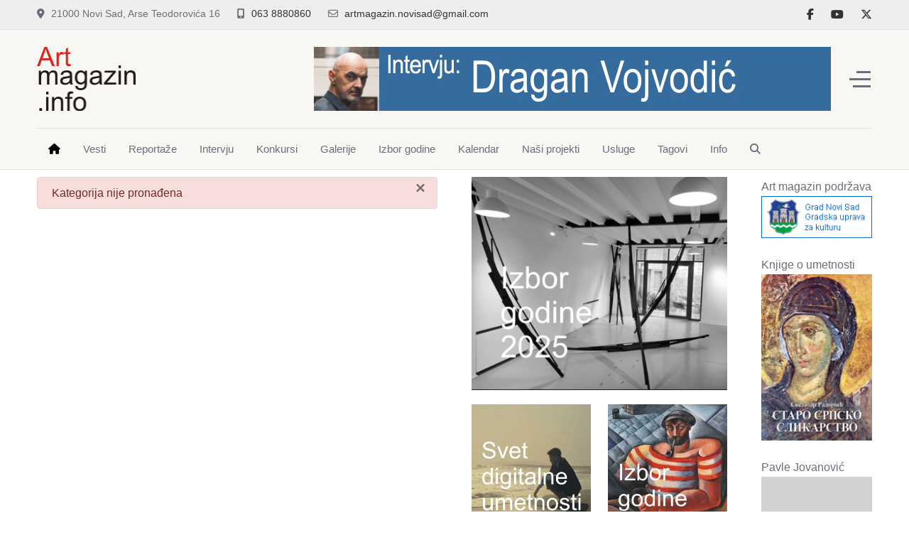

--- FILE ---
content_type: text/html; charset=utf-8
request_url: http://www.artmagazin.info/index.php?option=com_content&task=view&id=3747&Itemid=229
body_size: 13482
content:
<!DOCTYPE html>
<html lang="sr-yu" dir="ltr">

<head>
   <meta http-equiv="X-UA-Compatible" content="IE=edge" /><meta name="viewport" content="width=device-width, initial-scale=1" /><meta name="HandheldFriendly" content="true" /><meta name="apple-mobile-web-app-capable" content="YES" /> <!-- document meta -->
   <meta charset="utf-8">
	<meta name="description" content="Art magazin. Veb časopis za savremenu umetnost. Vesti. Reportaže. Intervjui. Konkursi. Galerije...">
	<meta name="generator" content="Joomla! - Open Source Content Management">
	<title>Art magazin</title>
<link href="/images/logo/favicon.png?b554ab" rel="shortcut icon" type="image/png" sizes="any">
	<link href="/images/logo/favicon-apple.png?b554ab" rel="apple-touch-icon" type="image/png" sizes="any">
	<link href="/media/astroid/css/slick.min.css?b554ab" rel="stylesheet">
	<link href="https://fonts.gstatic.com?b554ab" rel="preconnect">
	<link href="https://fonts.googleapis.com/css2?family=Arizonia&amp;display=swap" rel="stylesheet">
	<link href="https://use.fontawesome.com/releases/v6.5.2/css/all.css?b554ab" rel="stylesheet">
	<link href="/media/vendor/joomla-custom-elements/css/joomla-alert.min.css?0.4.1" rel="stylesheet">
<script src="/media/vendor/jquery/js/jquery.min.js?3.7.1"></script>
	<script src="/media/astroid/js/jquery.easing.min.js?b554ab"></script>
	<script src="/media/astroid/js/offcanvas.min.js?b554ab"></script>
	<script src="/media/astroid/js/mobilemenu.min.js?b554ab"></script>
	<script src="/media/astroid/js/megamenu.min.js?b554ab"></script>
	<script src="/media/astroid/js/jquery.hoverIntent.min.js?b554ab"></script>
	<script src="/media/astroid/js/slick.min.js?b554ab"></script>
	<script src="/media/astroid/js/script.min.js?b554ab"></script>
	<script type="application/json" class="joomla-script-options new">{"joomla.jtext":{"ERROR":"Greška","MESSAGE":"Poruka","NOTICE":"Obaveštenje","WARNING":"Upozorenje","JCLOSE":"Zatvori","JOK":"OK","JOPEN":"Otvori"},"joomla.messages":[{"danger":["Kategorija nije pronađena"]}],"system.paths":{"root":"","rootFull":"http:\/\/www.artmagazin.info\/","base":"","baseFull":"http:\/\/www.artmagazin.info\/"},"csrf.token":"b1ec5509bdb200ae15c02539e095bbae"}</script>
	<script src="/media/system/js/core.min.js?2cb912"></script>
	<script src="/media/vendor/bootstrap/js/alert.min.js?5.3.3" type="module"></script>
	<script src="/media/vendor/bootstrap/js/tab.min.js?5.3.3" type="module"></script>
	<script src="/media/system/js/messages.min.js?9a4811" type="module"></script>
 <!-- joomla head -->
   <link href="/media/templates/site/astroid_template_two/css/compiled-6a8c63545d96e4a983fb307ffbbd57b9.css" rel="stylesheet" type="text/css" />
<link href="/media/templates/site/astroid_template_two/css/compiled-ee52bb2bd5a65534c78417cf7e13e5cf.css" rel="stylesheet" type="text/css" />
 <!-- head styles -->
   <!-- Google tag (gtag.js) -->
<script async src="https://www.googletagmanager.com/gtag/js?id=G-8EF30LNWWH"></script>
<script>
    window.dataLayer = window.dataLayer || [];
  function gtag(){dataLayer.push(arguments);}
  gtag('js', new Date());

  gtag('config', 'G-8EF30LNWWH');
</script> <!-- head scripts -->
</head> <!-- document head -->

<body class="site astroid-framework com-content view-categories layout-default task-view itemid-229 tp-style-12 sr-YU ltr">
   <a title="Back to Top" id="astroid-backtotop" class="circle" href="#"><i class="fas fa-arrow-up"></i></a><!-- astroid container -->
<div class="astroid-container">
    <div class="astroid-offcanvas d-none d-init" id="astroid-offcanvas">
   <div class="burger-menu-button active">
    <button aria-label="Off-Canvas Toggle" type="button" class="button close-offcanvas offcanvas-close-btn">
        <span class="box">
            <span class="inner"><span class="visually-hidden">Off-Canvas Toggle</span></span>
        </span>
    </button>
</div>   <div class="astroid-offcanvas-inner">
      <div class="offcanvas-position moduletable ">
            <h3 class="module-title">Art Info</h3>        
<div id="mod-custom183" class="mod-custom custom">
    <p>Dobrodošli na novu verziju Art magazina prilagođenu Google naredbi <em>Mobile first</em>. Podržite prenos članaka u novu verziju donacijom na naš dinarski tekući račun:</p>
<p><strong>Centar za istraživanje i razvoj komunikacija, Novi Sad</strong><br><strong>340-11006480-66</strong></p>
<p>Za donaciju iz inostranstva pišite na <a href="mailto:artmagazin.novisad@gmail.com">artmagazin.novisad@gmail.com</a> kako bi vam poslali uputstvo banke.</p>
<p>U 2025. Art magazin je podržao <a href="https://novisad.rs" target="_blank" rel="noopener">Grad Novi Sad</a> - <a href="https://kultura.novisad.rs" target="_blank" rel="noopener">Gradska uprava za kulturu</a>.</p></div>
</div>   </div>
</div><div class="astroid-mobilemenu d-none d-init dir-left" data-class-prefix="astroid-mobilemenu" id="astroid-mobilemenu">
   <div class="burger-menu-button active">
      <button aria-label="Mobile Menu Toggle" type="button" class="button close-offcanvas offcanvas-close-btn">
         <span class="box">
            <span class="inner"><span class="visually-hidden">Mobile Menu Toggle</span></span>
         </span>
      </button>
   </div>
   <ul class="astroid-mobile-menu d-none"><li class="nav-item nav-item-id-101 nav-item-level-1 nav-item-default nav-item-current nav-item-active no-dropdown-icon"><!--menu link starts-->
<a href="/index.php" title="Naslovna" class="as-menu-item nav-link-item-id-101 nav-link active item-link-component item-level-1" data-drop-action="hover">
   <span class="nav-title">
               <i class="fas fa-house"></i>
                           </span>
   </a>
<!--menu link ends--></li><li class="nav-item nav-item-id-102 nav-item-level-1 nav-item-deeper nav-item-parent has-megamenu nav-item-dropdown no-dropdown-icon"><!--menu link starts-->
<a href="/index.php/vesti" title="Vesti" class="as-menu-item nav-link-item-id-102 nav-link item-link-component item-level-1" data-drop-action="hover">
   <span class="nav-title">
                                          Vesti                              </span>
   </a>
<!--menu link ends--><ul class="nav-child list-group navbar-subnav level-1"><li class="nav-item-submenu nav-item-id-115 nav-item-level-2 no-dropdown-icon"><!--menu link starts-->
<a href="/index.php/vesti/novi-sad" title="Novi Sad" class="as-menu-item nav-link-item-id-115 nav-link item-link-component item-level-2" data-drop-action="hover">
   <span class="nav-title">
                                          Novi Sad                              </span>
   </a>
<!--menu link ends--></li><li class="nav-item-submenu nav-item-id-116 nav-item-level-2 no-dropdown-icon"><!--menu link starts-->
<a href="/index.php/vesti/beograd" title="Beograd" class="as-menu-item nav-link-item-id-116 nav-link item-link-component item-level-2" data-drop-action="hover">
   <span class="nav-title">
                                          Beograd                              </span>
   </a>
<!--menu link ends--></li><li class="nav-item-submenu nav-item-id-114 nav-item-level-2 no-dropdown-icon"><!--menu link starts-->
<a href="/index.php/vesti/srbija" title="Srbija" class="as-menu-item nav-link-item-id-114 nav-link item-link-component item-level-2" data-drop-action="hover">
   <span class="nav-title">
                                          Srbija                              </span>
   </a>
<!--menu link ends--></li><li class="nav-item-submenu nav-item-id-117 nav-item-level-2 no-dropdown-icon"><!--menu link starts-->
<a href="/index.php/vesti/svet" title="Svet" class="as-menu-item nav-link-item-id-117 nav-link item-link-component item-level-2" data-drop-action="hover">
   <span class="nav-title">
                                          Svet                              </span>
   </a>
<!--menu link ends--></li><li class="nav-item-submenu nav-item-id-118 nav-item-level-2 no-dropdown-icon"><!--menu link starts-->
<a href="/index.php/vesti/digitalna-umetnost" title="Digitalna umetnost" class="as-menu-item nav-link-item-id-118 nav-link item-link-component item-level-2" data-drop-action="hover">
   <span class="nav-title">
                                          Digitalna umetnost                              </span>
   </a>
<!--menu link ends--></li><li class="nav-item-submenu nav-item-id-119 nav-item-level-2 no-dropdown-icon"><!--menu link starts-->
<a href="/index.php/vesti/novi-sad-2022" title="Novi sad 2022" class="as-menu-item nav-link-item-id-119 nav-link item-link-component item-level-2" data-drop-action="hover">
   <span class="nav-title">
                                          Novi sad 2022                              </span>
   </a>
<!--menu link ends--></li><li class="nav-item-submenu nav-item-id-120 nav-item-level-2 no-dropdown-icon"><!--menu link starts-->
<a href="/index.php/vesti/redakcija" title="Redakcija" class="as-menu-item nav-link-item-id-120 nav-link item-link-component item-level-2" data-drop-action="hover">
   <span class="nav-title">
                                          Redakcija                              </span>
   </a>
<!--menu link ends--></li></ul></li><li class="nav-item nav-item-id-103 nav-item-level-1 nav-item-deeper nav-item-parent has-megamenu nav-item-dropdown no-dropdown-icon"><!--menu link starts-->
<a href="/index.php/reportaze" title="Reportaže" class="as-menu-item nav-link-item-id-103 nav-link item-link-component item-level-1" data-drop-action="hover">
   <span class="nav-title">
                                          Reportaže                              </span>
   </a>
<!--menu link ends--><ul class="nav-child list-group navbar-subnav level-1"><li class="nav-item-submenu nav-item-id-121 nav-item-level-2 no-dropdown-icon"><!--menu link starts-->
<a href="/index.php/reportaze/andrej-tisma" title="Andrej Tišma" class="as-menu-item nav-link-item-id-121 nav-link item-link-component item-level-2" data-drop-action="hover">
   <span class="nav-title">
                                          Andrej Tišma                              </span>
   </a>
<!--menu link ends--></li></ul></li><li class="nav-item nav-item-id-104 nav-item-level-1 no-dropdown-icon"><!--menu link starts-->
<a href="/index.php/intervju" title="Intervju" class="as-menu-item nav-link-item-id-104 nav-link item-link-component item-level-1" data-drop-action="hover">
   <span class="nav-title">
                                          Intervju                              </span>
   </a>
<!--menu link ends--></li><li class="nav-item nav-item-id-106 nav-item-level-1 no-dropdown-icon"><!--menu link starts-->
<a href="/index.php/konkursi" title="Konkursi" class="as-menu-item nav-link-item-id-106 nav-link item-link-component item-level-1" data-drop-action="hover">
   <span class="nav-title">
                                          Konkursi                              </span>
   </a>
<!--menu link ends--></li><li class="nav-item nav-item-id-109 nav-item-level-1 no-dropdown-icon"><!--menu link starts-->
<a href="/index.php/galerije" title="Galerije" class="as-menu-item nav-link-item-id-109 nav-link item-link-component item-level-1" data-drop-action="hover">
   <span class="nav-title">
                                          Galerije                              </span>
   </a>
<!--menu link ends--></li><li class="nav-item nav-item-id-107 nav-item-level-1 no-dropdown-icon"><!--menu link starts-->
<a href="/index.php/izbor-godine" title="Izbor godine" class="as-menu-item nav-link-item-id-107 nav-link item-link-component item-level-1" data-drop-action="hover">
   <span class="nav-title">
                                          Izbor godine                              </span>
   </a>
<!--menu link ends--></li><li class="nav-item nav-item-id-105 nav-item-level-1 no-dropdown-icon"><!--menu link starts-->
<a href="/index.php/kalendar" title="Kalendar" class="as-menu-item nav-link-item-id-105 nav-link item-link-component item-level-1" data-drop-action="hover">
   <span class="nav-title">
                                          Kalendar                              </span>
   </a>
<!--menu link ends--></li><li class="nav-item nav-item-id-108 nav-item-level-1 nav-item-deeper nav-item-parent has-megamenu nav-item-dropdown no-dropdown-icon"><!--menu link starts-->
<a href="/index.php/nasi-projekti" title="Naši projekti" class="as-menu-item nav-link-item-id-108 nav-link item-link-component item-level-1" data-drop-action="hover">
   <span class="nav-title">
                                          Naši projekti                              </span>
   </a>
<!--menu link ends--><ul class="nav-child list-group navbar-subnav level-1"><li class="nav-item-submenu nav-item-id-122 nav-item-level-2 no-dropdown-icon"><!--menu link starts-->
<a href="/index.php/nasi-projekti/umetnost-u-srbiji-na-danasnji-dan" title="Umetnost u Srbiji na današnji dan" class="as-menu-item nav-link-item-id-122 nav-link item-link-component item-level-2" data-drop-action="hover">
   <span class="nav-title">
                                          Umetnost u Srbiji na današnji dan                              </span>
   </a>
<!--menu link ends--></li><li class="nav-item-submenu nav-item-id-123 nav-item-level-2 no-dropdown-icon"><!--menu link starts-->
<a href="/index.php/nasi-projekti/umetnost-umesto-reklame" title="Umetnost umesto reklame" class="as-menu-item nav-link-item-id-123 nav-link item-link-component item-level-2" data-drop-action="hover">
   <span class="nav-title">
                                          Umetnost umesto reklame                              </span>
   </a>
<!--menu link ends--></li><li class="nav-item-submenu nav-item-id-124 nav-item-level-2 no-dropdown-icon"><!--menu link starts-->
<a href="/index.php/nasi-projekti/digitalna-umetnost-u-srbiji" title="Digitalna umetnost u Srbiji" class="as-menu-item nav-link-item-id-124 nav-link item-link-component item-level-2" data-drop-action="hover">
   <span class="nav-title">
                                          Digitalna umetnost u Srbiji                              </span>
   </a>
<!--menu link ends--></li><li class="nav-item-submenu nav-item-id-125 nav-item-level-2 no-dropdown-icon"><!--menu link starts-->
<a href="/index.php/nasi-projekti/portfolio-umetnika" title="Portfolio umetnika" class="as-menu-item nav-link-item-id-125 nav-link item-link-component item-level-2" data-drop-action="hover">
   <span class="nav-title">
                                          Portfolio umetnika                              </span>
   </a>
<!--menu link ends--></li></ul></li><li class="nav-item nav-item-id-110 nav-item-level-1 nav-item-deeper nav-item-parent has-megamenu nav-item-dropdown no-dropdown-icon"><!--menu link starts-->
<a href="/index.php/usluge" title="Usluge" class="as-menu-item nav-link-item-id-110 nav-link item-link-component item-level-1" data-drop-action="hover">
   <span class="nav-title">
                                          Usluge                              </span>
   </a>
<!--menu link ends--><ul class="nav-child list-group navbar-subnav level-1"><li class="nav-item-submenu nav-item-id-126 nav-item-level-2 no-dropdown-icon"><!--menu link starts-->
<a href="/index.php/usluge/predstavljanje-galerije-u-art-magazinu" title="Predstavljanje galerije u Art magazinu" class="as-menu-item nav-link-item-id-126 nav-link item-link-component item-level-2" data-drop-action="hover">
   <span class="nav-title">
                                          Predstavljanje galerije u Art magazinu                              </span>
   </a>
<!--menu link ends--></li><li class="nav-item-submenu nav-item-id-127 nav-item-level-2 no-dropdown-icon"><!--menu link starts-->
<a href="/index.php/usluge/izrada-veb-sajta-za-umetnike" title="Izrada veb sajta za umetnike" class="as-menu-item nav-link-item-id-127 nav-link item-link-component item-level-2" data-drop-action="hover">
   <span class="nav-title">
                                          Izrada veb sajta za umetnike                              </span>
   </a>
<!--menu link ends--></li></ul></li><li class="nav-item nav-item-id-111 nav-item-level-1 no-dropdown-icon"><!--menu link starts-->
<a href="/index.php/tagovi" title="Tagovi" class="as-menu-item nav-link-item-id-111 nav-link item-link-component item-level-1" data-drop-action="hover">
   <span class="nav-title">
                                          Tagovi                              </span>
   </a>
<!--menu link ends--></li><li class="nav-item nav-item-id-112 nav-item-level-1 nav-item-deeper nav-item-parent has-megamenu nav-item-dropdown no-dropdown-icon"><!--menu link starts-->
<a href="/index.php/info" title="Info" class="as-menu-item nav-link-item-id-112 nav-link item-link-component item-level-1" data-drop-action="hover">
   <span class="nav-title">
                                          Info                              </span>
   </a>
<!--menu link ends--><ul class="nav-child list-group navbar-subnav level-1"><li class="nav-item-submenu nav-item-id-128 nav-item-level-2 no-dropdown-icon"><!--menu link starts-->
<a href="/index.php/info/marketing" title="Marketing" class="as-menu-item nav-link-item-id-128 nav-link item-link-component item-level-2" data-drop-action="hover">
   <span class="nav-title">
                                          Marketing                              </span>
   </a>
<!--menu link ends--></li><li class="nav-item-submenu nav-item-id-129 nav-item-level-2 no-dropdown-icon"><!--menu link starts-->
<a href="/index.php/info/impresum" title="Impresum" class="as-menu-item nav-link-item-id-129 nav-link item-link-component item-level-2" data-drop-action="hover">
   <span class="nav-title">
                                          Impresum                              </span>
   </a>
<!--menu link ends--></li><li class="nav-item-submenu nav-item-id-130 nav-item-level-2 no-dropdown-icon"><!--menu link starts-->
<a href="/index.php/info/pravila-koriscenja" title="Pravila korišćenja" class="as-menu-item nav-link-item-id-130 nav-link item-link-component item-level-2" data-drop-action="hover">
   <span class="nav-title">
                                          Pravila korišćenja                              </span>
   </a>
<!--menu link ends--></li><li class="nav-item-submenu nav-item-id-131 nav-item-level-2 no-dropdown-icon"><!--menu link starts-->
<a href="/index.php/info/kontakt" title="Kontakt" class="as-menu-item nav-link-item-id-131 nav-link item-link-component item-level-2" data-drop-action="hover">
   <span class="nav-title">
                                          Kontakt                              </span>
   </a>
<!--menu link ends--></li><li class="nav-item-submenu nav-item-id-152 nav-item-level-2 no-dropdown-icon"><!--menu link starts-->
<a href="https://www.arhiva.artmagazin.info" title="Arhiva" class="as-menu-item nav-link-item-id-152 nav-link item-link-url item-level-2" target="_blank" rel="noopener noreferrer" data-drop-action="hover">
   <span class="nav-title">
                                          Arhiva                              </span>
   </a>
<!--menu link ends--></li></ul></li><li class="nav-item nav-item-id-113 nav-item-level-1 no-dropdown-icon"><!--menu link starts-->
<a href="/index.php/pretraga" title="Pretraga" class="as-menu-item nav-link-item-id-113 nav-link item-link-component item-level-1" data-drop-action="hover">
   <span class="nav-title">
               <i class="fas fa-magnifying-glass"></i>
                           </span>
   </a>
<!--menu link ends--></li></ul></div>    <!-- astroid content -->
    <div class="astroid-content">
                <!-- astroid layout -->
        <div class="astroid-layout astroid-layout-wide">
                        <!-- astroid wrapper -->
            <div class="astroid-wrapper">
                                <section class="astroid-section border-bottom" id="tb-60cd7e0c71de1c5436765"><div class="container top-bars"><div class="astroid-row row" id="ar-60cd7e0c71de1c94619706"><div class="astroid-column col-lg-9 col-md-12 hideonmd col-sm-12 hideonsm col-12 hideonxs" id="ac-60cd7e0c71de1c29676583"><div class="astroid-module-position" id="ta-60cd7e26a16f8c82709685"><div class="astroid-contact-info">
         <span class="astroid-contact-address">
                     <i class="fas fa-map-marker-alt"></i>
                           21000 Novi Sad, Arse Teodorovića 16      </span>
   
   
         <span class="astroid-contact-mobile">
                     <i class="fas fa-mobile-alt"></i>
                           <a href="tel:063 8880860">063 8880860</a>
      </span>
   
         <span class="astroid-contact-email">
                     <i class="far fa-envelope"></i>
                           <a href="mailto:artmagazin.novisad@gmail.com">artmagazin.novisad@gmail.com</a>
      </span>
   
   </div></div></div><div class="astroid-column col-lg-3 col-md-12 col-sm-12 col-12" id="ac-60cd7e0c71de1c74327187"><div class="astroid-module-position d-lg-flex justify-content-end d-block" id="tb-60cd7e4917694083373215"><div class="astroid-social-icons row">
    <div class="col"><a title="Facebook"  href="http://www.facebook.com/pages/Artmagazin/128216373882455" target="_blank" rel="noopener"><i class="fab fa-facebook-f"></i></a></div><div class="col"><a title="YouTube"  href="http://www.youtube.com/user/nsluka" target="_blank" rel="noopener"><i class="fab fa-youtube"></i></a></div><div class="col"><a title="X Twitter"  href="https://x.com/artmagazin_web" target="_blank" rel="noopener"><i class="fa-brands fa-x-twitter"></i></a></div></div></div></div></div></div></section><section class="astroid-section astroid-header-section border-bottom" id="hs-1529472563843"><div class="container"><div class="astroid-row row no-gutters gx-0" id="ar-1529472563843"><div class="astroid-column col-lg-12 col-md-12 col-sm-12 col-12" id="ac-1529472563843"><div class="astroid-module-position" id="ah-1529472563843"><header id="astroid-header" class="astroid-header astroid-stacked-header astroid-stacked-divided-header">
   <div class="d-flex">
      <div class="header-stacked-section d-flex justify-content-between flex-column w-100">
         <div class="w-100 d-flex justify-content-center py-3">                           <div class="d-flex d-lg-none justify-content-start">
                  <div class="header-mobilemenu-trigger d-lg-none burger-menu-button align-self-center" data-offcanvas="#astroid-mobilemenu" data-effect="mobilemenu-slide">
                     <button class="button" aria-label="Mobile Menu Toggle" type="button"><span class="box"><span class="inner"><span class="visually-hidden">Mobile Menu Toggle</span></span></span></button>
                  </div>
               </div>
            <div class="d-flex flex-md-shrink-0 flex-grow-1 justify-content-center justify-content-lg-start"><!-- logo starts -->
    <!-- image logo starts -->
        <div class="logo-wrapper astroid-logo">
                <a target="_self" class="astroid-logo astroid-logo-image d-flex align-items-center mr-0 mr-lg-4" href="http://www.artmagazin.info/">
                                <img src="http://www.artmagazin.info/images/logo/art_magazin_light.png" alt="Art magazin" class="astroid-logo-default" />            <svg id="enexy3NLfsF1" xmlns="http://www.w3.org/2000/svg" xmlns:xlink="http://www.w3.org/1999/xlink" viewBox="0 0 140 90" shape-rendering="geometricPrecision" text-rendering="geometricPrecision" class="astroid-logo-default dark" width="139px" height="90px"><text dx="0" dy="0" font-family="&quot;enexy3NLfsF1:::Roboto&quot;" font-size="5.75" font-weight="400" transform="translate(0 54.973699)" fill="#fff" stroke-width="0"><tspan y="0" font-size="34" font-weight="400" stroke-width="0"><![CDATA[
magazin
]]></tspan><tspan x="0" y="34" font-size="34" font-weight="400" stroke-width="0"><![CDATA[
.info
]]></tspan><tspan x="0" y="73.75" font-size="5.75" font-weight="400" stroke-width="0"><![CDATA[
 
]]></tspan></text><text dx="0" dy="0" font-family="&quot;enexy3NLfsF1:::Roboto&quot;" font-size="40" font-weight="400" transform="translate(0 28.898321)" fill="#f00" stroke-width="0"><tspan y="0" font-weight="400" stroke-width="0"><![CDATA[
Art
]]></tspan></text>
<style><![CDATA[
@font-face {font-family: 'enexy3NLfsF1:::Roboto';font-style: normal;font-weight: 400;src: url([data-uri]) format('truetype');}
]]></style>
</svg>
                        
            <img src="http://www.artmagazin.info/images/logo/artmagazin-mobile-light.png" alt="Art magazin" class="astroid-logo-mobile" />            <img src="http://www.artmagazin.info/images/logo/artmagazin-mobile-dark.png" alt="Art magazin" class="astroid-logo-mobile dark d-none" />                </a>
            </div>
    <!-- image logo ends -->
<!-- logo ends --></div><div class="d-none d-lg-flex w-100 flex-grow-1 justify-content-end py-2 align-items-center"><div class="d-flex w-100 justify-content-end header-block-item align-items-center"><div class="mod-banners bannergroup">

    <div class="mod-banners__item banneritem">
                                                                                                                                                                                                                                                                                                                                                                                                                                        <a
                            href="/index.php/component/banners/click/28"
                            title="Dragan Vojvodić">
                            <img src="http://www.artmagazin.info/images/banners/728x90/dragan_vojvodic.jpg" alt="Intervju - Dragan Vojvodić" width="728" height="90">                        </a>
                                                            </div>

</div>
</div></div>                <div class="d-flex justify-content-end ms-lg-4 offcanvas-button offcanvasRight">                <div class="header-offcanvas-trigger burger-menu-button align-self-center d-block" data-offcanvas="#astroid-offcanvas" data-effect="st-effect-2" data-direction="offcanvasDirRight">
    <button type="button" aria-label="Off-Canvas Toggle" class="button">
        <span class="box">
            <span class="inner"><span class="visually-hidden">Off-Canvas Toggle</span></span>
        </span>
    </button>
</div>                </div>            </div>            <div data-megamenu data-megamenu-class=".has-megamenu" data-megamenu-content-class=".megamenu-container" data-dropdown-arrow="false" data-header-offset="true" data-transition-speed="100" data-megamenu-animation="slide" data-easing="linear" data-astroid-trigger="hover" data-megamenu-submenu-class=".nav-submenu" class="astroid-stacked-divided-menu as-megamenu-section d-none d-lg-block py-2">
                <div class="row">
                    <div class=" astroid-nav-wraper col"><ul class="nav astroid-nav justify-content-left d-flex align-items-left"><li data-position="left" class="nav-item nav-item-id-101 nav-item-level-1 nav-item-default nav-item-current nav-item-active no-dropdown-icon"><!--menu link starts-->
<a href="/index.php" title="Naslovna" class="as-menu-item nav-link-item-id-101 nav-link active item-link-component item-level-1" data-drop-action="hover">
   <span class="nav-title">
               <i class="fas fa-house"></i>
                           </span>
   </a>
<!--menu link ends--></li><li data-position="left" class="nav-item nav-item-id-102 nav-item-level-1 nav-item-deeper nav-item-parent has-megamenu nav-item-dropdown no-dropdown-icon"><!--menu link starts-->
<a href="/index.php/vesti" title="Vesti" class="as-menu-item nav-link-item-id-102 nav-link megamenu-item-link item-link-component item-level-1" data-drop-action="hover">
   <span class="nav-title">
                                          Vesti                                             </span>
   </a>
<!--menu link ends--><div style="width:200px" class="megamenu-container nav-submenu-container nav-item-level-1"><ul class="nav-submenu"><li data-position="left" class="nav-item-submenu nav-item-id-115 nav-item-level-2 no-dropdown-icon"><!--menu link starts-->
<a href="/index.php/vesti/novi-sad" title="Novi Sad" class="as-menu-item nav-link-item-id-115 item-link-component item-level-2" data-drop-action="hover">
   <span class="nav-title">
                                          Novi Sad                              </span>
   </a>
<!--menu link ends--></li><li data-position="left" class="nav-item-submenu nav-item-id-116 nav-item-level-2 no-dropdown-icon"><!--menu link starts-->
<a href="/index.php/vesti/beograd" title="Beograd" class="as-menu-item nav-link-item-id-116 item-link-component item-level-2" data-drop-action="hover">
   <span class="nav-title">
                                          Beograd                              </span>
   </a>
<!--menu link ends--></li><li data-position="left" class="nav-item-submenu nav-item-id-114 nav-item-level-2 no-dropdown-icon"><!--menu link starts-->
<a href="/index.php/vesti/srbija" title="Srbija" class="as-menu-item nav-link-item-id-114 item-link-component item-level-2" data-drop-action="hover">
   <span class="nav-title">
                                          Srbija                              </span>
   </a>
<!--menu link ends--></li><li data-position="left" class="nav-item-submenu nav-item-id-117 nav-item-level-2 no-dropdown-icon"><!--menu link starts-->
<a href="/index.php/vesti/svet" title="Svet" class="as-menu-item nav-link-item-id-117 item-link-component item-level-2" data-drop-action="hover">
   <span class="nav-title">
                                          Svet                              </span>
   </a>
<!--menu link ends--></li><li data-position="left" class="nav-item-submenu nav-item-id-118 nav-item-level-2 no-dropdown-icon"><!--menu link starts-->
<a href="/index.php/vesti/digitalna-umetnost" title="Digitalna umetnost" class="as-menu-item nav-link-item-id-118 item-link-component item-level-2" data-drop-action="hover">
   <span class="nav-title">
                                          Digitalna umetnost                              </span>
   </a>
<!--menu link ends--></li><li data-position="left" class="nav-item-submenu nav-item-id-119 nav-item-level-2 no-dropdown-icon"><!--menu link starts-->
<a href="/index.php/vesti/novi-sad-2022" title="Novi sad 2022" class="as-menu-item nav-link-item-id-119 item-link-component item-level-2" data-drop-action="hover">
   <span class="nav-title">
                                          Novi sad 2022                              </span>
   </a>
<!--menu link ends--></li><li data-position="left" class="nav-item-submenu nav-item-id-120 nav-item-level-2 no-dropdown-icon"><!--menu link starts-->
<a href="/index.php/vesti/redakcija" title="Redakcija" class="as-menu-item nav-link-item-id-120 item-link-component item-level-2" data-drop-action="hover">
   <span class="nav-title">
                                          Redakcija                              </span>
   </a>
<!--menu link ends--></li></ul></div></li><li data-position="left" class="nav-item nav-item-id-103 nav-item-level-1 nav-item-deeper nav-item-parent has-megamenu nav-item-dropdown no-dropdown-icon"><!--menu link starts-->
<a href="/index.php/reportaze" title="Reportaže" class="as-menu-item nav-link-item-id-103 nav-link megamenu-item-link item-link-component item-level-1" data-drop-action="hover">
   <span class="nav-title">
                                          Reportaže                                             </span>
   </a>
<!--menu link ends--><div style="width:200px" class="megamenu-container nav-submenu-container nav-item-level-1"><ul class="nav-submenu"><li data-position="left" class="nav-item-submenu nav-item-id-121 nav-item-level-2 no-dropdown-icon"><!--menu link starts-->
<a href="/index.php/reportaze/andrej-tisma" title="Andrej Tišma" class="as-menu-item nav-link-item-id-121 item-link-component item-level-2" data-drop-action="hover">
   <span class="nav-title">
                                          Andrej Tišma                              </span>
   </a>
<!--menu link ends--></li></ul></div></li><li data-position="left" class="nav-item nav-item-id-104 nav-item-level-1 no-dropdown-icon"><!--menu link starts-->
<a href="/index.php/intervju" title="Intervju" class="as-menu-item nav-link-item-id-104 nav-link item-link-component item-level-1" data-drop-action="hover">
   <span class="nav-title">
                                          Intervju                              </span>
   </a>
<!--menu link ends--></li><li data-position="left" class="nav-item nav-item-id-106 nav-item-level-1 no-dropdown-icon"><!--menu link starts-->
<a href="/index.php/konkursi" title="Konkursi" class="as-menu-item nav-link-item-id-106 nav-link item-link-component item-level-1" data-drop-action="hover">
   <span class="nav-title">
                                          Konkursi                              </span>
   </a>
<!--menu link ends--></li><li data-position="left" class="nav-item nav-item-id-109 nav-item-level-1 no-dropdown-icon"><!--menu link starts-->
<a href="/index.php/galerije" title="Galerije" class="as-menu-item nav-link-item-id-109 nav-link item-link-component item-level-1" data-drop-action="hover">
   <span class="nav-title">
                                          Galerije                              </span>
   </a>
<!--menu link ends--></li><li data-position="left" class="nav-item nav-item-id-107 nav-item-level-1 no-dropdown-icon"><!--menu link starts-->
<a href="/index.php/izbor-godine" title="Izbor godine" class="as-menu-item nav-link-item-id-107 nav-link item-link-component item-level-1" data-drop-action="hover">
   <span class="nav-title">
                                          Izbor godine                              </span>
   </a>
<!--menu link ends--></li><li data-position="left" class="nav-item nav-item-id-105 nav-item-level-1 no-dropdown-icon"><!--menu link starts-->
<a href="/index.php/kalendar" title="Kalendar" class="as-menu-item nav-link-item-id-105 nav-link item-link-component item-level-1" data-drop-action="hover">
   <span class="nav-title">
                                          Kalendar                              </span>
   </a>
<!--menu link ends--></li><li data-position="left" class="nav-item nav-item-id-108 nav-item-level-1 nav-item-deeper nav-item-parent has-megamenu nav-item-dropdown no-dropdown-icon"><!--menu link starts-->
<a href="/index.php/nasi-projekti" title="Naši projekti" class="as-menu-item nav-link-item-id-108 nav-link megamenu-item-link item-link-component item-level-1" data-drop-action="hover">
   <span class="nav-title">
                                          Naši projekti                                             </span>
   </a>
<!--menu link ends--><div style="width:250px" class="megamenu-container nav-submenu-container nav-item-level-1"><ul class="nav-submenu"><li data-position="left" class="nav-item-submenu nav-item-id-122 nav-item-level-2 no-dropdown-icon"><!--menu link starts-->
<a href="/index.php/nasi-projekti/umetnost-u-srbiji-na-danasnji-dan" title="Umetnost u Srbiji na današnji dan" class="as-menu-item nav-link-item-id-122 item-link-component item-level-2" data-drop-action="hover">
   <span class="nav-title">
                                          Umetnost u Srbiji na današnji dan                              </span>
   </a>
<!--menu link ends--></li><li data-position="left" class="nav-item-submenu nav-item-id-123 nav-item-level-2 no-dropdown-icon"><!--menu link starts-->
<a href="/index.php/nasi-projekti/umetnost-umesto-reklame" title="Umetnost umesto reklame" class="as-menu-item nav-link-item-id-123 item-link-component item-level-2" data-drop-action="hover">
   <span class="nav-title">
                                          Umetnost umesto reklame                              </span>
   </a>
<!--menu link ends--></li><li data-position="left" class="nav-item-submenu nav-item-id-124 nav-item-level-2 no-dropdown-icon"><!--menu link starts-->
<a href="/index.php/nasi-projekti/digitalna-umetnost-u-srbiji" title="Digitalna umetnost u Srbiji" class="as-menu-item nav-link-item-id-124 item-link-component item-level-2" data-drop-action="hover">
   <span class="nav-title">
                                          Digitalna umetnost u Srbiji                              </span>
   </a>
<!--menu link ends--></li><li data-position="left" class="nav-item-submenu nav-item-id-125 nav-item-level-2 no-dropdown-icon"><!--menu link starts-->
<a href="/index.php/nasi-projekti/portfolio-umetnika" title="Portfolio umetnika" class="as-menu-item nav-link-item-id-125 item-link-component item-level-2" data-drop-action="hover">
   <span class="nav-title">
                                          Portfolio umetnika                              </span>
   </a>
<!--menu link ends--></li></ul></div></li><li data-position="left" class="nav-item nav-item-id-110 nav-item-level-1 nav-item-deeper nav-item-parent has-megamenu nav-item-dropdown no-dropdown-icon"><!--menu link starts-->
<a href="/index.php/usluge" title="Usluge" class="as-menu-item nav-link-item-id-110 nav-link megamenu-item-link item-link-component item-level-1" data-drop-action="hover">
   <span class="nav-title">
                                          Usluge                                             </span>
   </a>
<!--menu link ends--><div style="width:250px" class="megamenu-container nav-submenu-container nav-item-level-1"><ul class="nav-submenu"><li data-position="left" class="nav-item-submenu nav-item-id-126 nav-item-level-2 no-dropdown-icon"><!--menu link starts-->
<a href="/index.php/usluge/predstavljanje-galerije-u-art-magazinu" title="Predstavljanje galerije u Art magazinu" class="as-menu-item nav-link-item-id-126 item-link-component item-level-2" data-drop-action="hover">
   <span class="nav-title">
                                          Predstavljanje galerije u Art magazinu                              </span>
   </a>
<!--menu link ends--></li><li data-position="left" class="nav-item-submenu nav-item-id-127 nav-item-level-2 no-dropdown-icon"><!--menu link starts-->
<a href="/index.php/usluge/izrada-veb-sajta-za-umetnike" title="Izrada veb sajta za umetnike" class="as-menu-item nav-link-item-id-127 item-link-component item-level-2" data-drop-action="hover">
   <span class="nav-title">
                                          Izrada veb sajta za umetnike                              </span>
   </a>
<!--menu link ends--></li></ul></div></li><li data-position="left" class="nav-item nav-item-id-111 nav-item-level-1 no-dropdown-icon"><!--menu link starts-->
<a href="/index.php/tagovi" title="Tagovi" class="as-menu-item nav-link-item-id-111 nav-link item-link-component item-level-1" data-drop-action="hover">
   <span class="nav-title">
                                          Tagovi                              </span>
   </a>
<!--menu link ends--></li><li data-position="left" class="nav-item nav-item-id-112 nav-item-level-1 nav-item-deeper nav-item-parent has-megamenu nav-item-dropdown no-dropdown-icon"><!--menu link starts-->
<a href="/index.php/info" title="Info" class="as-menu-item nav-link-item-id-112 nav-link megamenu-item-link item-link-component item-level-1" data-drop-action="hover">
   <span class="nav-title">
                                          Info                                             </span>
   </a>
<!--menu link ends--><div style="width:200px" class="megamenu-container nav-submenu-container nav-item-level-1"><ul class="nav-submenu"><li data-position="left" class="nav-item-submenu nav-item-id-128 nav-item-level-2 no-dropdown-icon"><!--menu link starts-->
<a href="/index.php/info/marketing" title="Marketing" class="as-menu-item nav-link-item-id-128 item-link-component item-level-2" data-drop-action="hover">
   <span class="nav-title">
                                          Marketing                              </span>
   </a>
<!--menu link ends--></li><li data-position="left" class="nav-item-submenu nav-item-id-129 nav-item-level-2 no-dropdown-icon"><!--menu link starts-->
<a href="/index.php/info/impresum" title="Impresum" class="as-menu-item nav-link-item-id-129 item-link-component item-level-2" data-drop-action="hover">
   <span class="nav-title">
                                          Impresum                              </span>
   </a>
<!--menu link ends--></li><li data-position="left" class="nav-item-submenu nav-item-id-130 nav-item-level-2 no-dropdown-icon"><!--menu link starts-->
<a href="/index.php/info/pravila-koriscenja" title="Pravila korišćenja" class="as-menu-item nav-link-item-id-130 item-link-component item-level-2" data-drop-action="hover">
   <span class="nav-title">
                                          Pravila korišćenja                              </span>
   </a>
<!--menu link ends--></li><li data-position="left" class="nav-item-submenu nav-item-id-131 nav-item-level-2 no-dropdown-icon"><!--menu link starts-->
<a href="/index.php/info/kontakt" title="Kontakt" class="as-menu-item nav-link-item-id-131 item-link-component item-level-2" data-drop-action="hover">
   <span class="nav-title">
                                          Kontakt                              </span>
   </a>
<!--menu link ends--></li><li data-position="left" class="nav-item-submenu nav-item-id-152 nav-item-level-2 no-dropdown-icon"><!--menu link starts-->
<a href="https://www.arhiva.artmagazin.info" title="Arhiva" class="as-menu-item nav-link-item-id-152 item-link-url item-level-2" target="_blank" rel="noopener noreferrer" data-drop-action="hover">
   <span class="nav-title">
                                          Arhiva                              </span>
   </a>
<!--menu link ends--></li></ul></div></li><li data-position="left" class="nav-item nav-item-id-113 nav-item-level-1 no-dropdown-icon"><!--menu link starts-->
<a href="/index.php/pretraga" title="Pretraga" class="as-menu-item nav-link-item-id-113 nav-link item-link-component item-level-1" data-drop-action="hover">
   <span class="nav-title">
               <i class="fas fa-magnifying-glass"></i>
                           </span>
   </a>
<!--menu link ends--></li></ul></div>                </div>
            </div>
               </div>
   </div>
</header></div></div></div></div></section><section class="astroid-section astroid-component-section" id="cs-1528971561366"><div class="container"><div class="astroid-row row gx-lg-4 gx-xl-5 gx-xxl-5" id="ar-1528971561366"><div class="astroid-column col-lg-6 col-md-6 col-sm-6 col-12" id="ac-1528971561366"><div class="astroid-message" id="m-1528971711775"><div id="system-message-container" aria-live="polite"><noscript><div class="alert alert-danger">Kategorija nije pronađena</div></noscript></div>
</div></div><div class="astroid-column col-lg-4 col-md-4 col-sm-4 col-12" id="ac-1530100662663"><div class="astroid-module-position" id="sl-1532326898561"><div class="sidebar-left-position moduletable ">
        <div class="mod-banners bannergroup">

    <div class="mod-banners__item banneritem">
                                                                                                                                                                                                                                                                                                                                                                                                                                        <a
                            href="/index.php/component/banners/click/37"
                            title="Izbor godine redakcije Art magazina">
                            <img src="http://www.artmagazin.info/images/banners/400x333/izbor_godine.jpg" alt="Izbor godine 2025" width="400" height="333">                        </a>
                                                            </div>

</div>
</div></div><div class="astroid-imagegroup" id="ig-61c0236c4ec57816342034"><div class="row row-cols-lg-2 row-cols-md-2 row-cols-sm-2 row-cols-2 gy-lg-4 gx-lg-4 gy-md-3 gx-md-3 gy-sm-3 gx-sm-3 gy-3 gx-3"><div><a href="/index.php/vesti/digitalna-umetnost" title="Svet digitalne umetnosti"><div class="position-relative overflow-hidden"><img src="/images/grafika/reklama_digit_v2.jpg" alt="Svet digitalne umetnosti" class="d-inline-block"></div></a></div><div><a href="/index.php/izbor-godine" title="Izbor godine"><div class="position-relative overflow-hidden"><img src="/images/grafika/reklama_izbor_v2.jpg" alt="Izbor godine" class="d-inline-block"></div></a></div><div><a href="/index.php/galerije" title="Galerije"><div class="position-relative overflow-hidden"><img src="/images/grafika/reklama_galerije_v2.jpg" alt="Galerije" class="d-inline-block"></div></a></div><div><a href="/index.php/usluge" title="Usluge"><div class="position-relative overflow-hidden"><img src="/images/grafika/reklama-usluge.jpg" alt="Usluge" class="d-inline-block"></div></a></div></div></div></div><div class="astroid-column col-lg-2 col-md-2 col-sm-2 col-12 hideonxs" id="ac-321538984985652"><div class="astroid-module-position" id="sr-231538985022445"><div class="sidebar-right-position moduletable ">
        <div class="mod-banners bannergroup">
    <div class="bannerheader">
        Art magazin podržava    </div>

    <div class="mod-banners__item banneritem">
                                                                                                                                                                                                                                                                                                                                                                                                                                        <a
                            href="/index.php/component/banners/click/5" target="_blank" rel="noopener noreferrer"
                            title="Novi Sad. Gradska uprava za kulturu">
                            <img src="http://www.artmagazin.info/images/banners/160x60/novi_sad_kultura.png" alt="Novi Sad. Gradska uprava za kulturu" width="160" height="60">                        </a>
                                                            </div>

</div>
</div><div class="sidebar-right-position moduletable ">
        <div class="mod-banners bannergroup">
    <div class="bannerheader">
        Knjige o umetnosti    </div>

    <div class="mod-banners__item banneritem">
                                                                                                                                                                                                                                                                                                                                                                                                    <a
                            href="/index.php/component/banners/click/9" target="_blank" rel="noopener noreferrer"
                            title="Svetozar Radojčić. Staro srpsko slikarstvo">
                            <img src="http://www.artmagazin.info/images/banners/knjige/akademska01.jpg" alt="Svetozar Radojčić. Staro srpsko slikarstvo " width="160">                        </a>
                                                            </div>

</div>
</div><div class="sidebar-right-position moduletable ">
        <div class="mod-banners bannergroup">
    <div class="bannerheader">
        Pavle Jovanović    </div>

    <div class="mod-banners__item banneritem">
                                                                                                                                                                                                                                                                                                                                                                                                                                        <a
                            href="/index.php/component/banners/click/17" target="_blank" rel="noopener noreferrer"
                            title="Pavle Jovanović 4">
                            <img src="http://www.artmagazin.info/images/banners/160x600/pavle_jovanovic4.jpg" alt="Pavle Jovanović" width="160" height="600">                        </a>
                                                            </div>

</div>
</div></div></div></div></div></section><section class="astroid-section astroid-footer-section" id="fs-61cf88a080646456723547"><div class="container"><div class="astroid-row row" id="ar-61cf88a080646423372492"><div class="astroid-column col-lg-10 col-md-12 col-sm-12 col-12" id="ac-61cf88a080646469661244"><div class="astroid-module-position" id="mp-641980374ce71010317800"><div class="position-2-position moduletable ">
        
<div id="mod-custom182" class="mod-custom custom">
    <h6>Istražite Art magazin</h6>
<strong>Vesti:</strong> <a href="/index.php/vesti">Najnovije</a> | <a href="/index.php/vesti/novi-sad">Novi Sad</a> | <a href="/index.php/vesti/beograd">Beograd</a> | <a href="/index.php/vesti/srbija">Srbija</a> | <a href="/index.php/vesti/svet">Svet</a> | <a href="/index.php/vesti/digitalna-umetnost">Digitalna umetnost</a> | <a href="/index.php/vesti/novi-sad-2022">Novi Sad 2022</a><br /><strong>Rubrike:</strong> <a href="/index.php/reportaze">Reportaže</a> | <a href="/index.php/intervju">Intervju</a> | <a href="/index.php/konkursi">Konkursi</a> | <a href="/index.php/galerije">Galerije</a> | <a href="/index.php/izbor-godine">Izbor godine</a><br />
<strong>Servisi:</strong> <a href="/index.php/kalendar">Kalendar</a> | <a href="/index.php/pretraga">Pretraga</a> | <a href="/index.php/tagovi">Tagovi</a><br /><strong>Posebni sadržaji:</strong> <a href="/index.php/reportaze/andrej-tisma">Andrej Tišma</a> | <a href="/index.php/nasi-projekti">Projekti Art magazina</a> / <strong>Usluge:</strong> <a href="/index.php/usluge/predstavljanje-galerije-u-art-magazinu">Galerija u Art magazinu</a> | <a href="/index.php/usluge/izrada-veb-sajta-za-umetnike">Veb sajt za umetnike</a><br /><strong>Info:</strong> <a href="/index.php/info/marketing">Marketing</a> | <a href="/index.php/info/impresum">Impresum</a> | <a href="/index.php/info/pravila-koriscenja">Pravila i uslovi korišćenja</a> | <a href="/index.php/vesti/redakcija">Vesti redakcije</a> | <a href="/index.php/info/kontakt">Kontakt</a><br /><a href="http://www.facebook.com/pages/Artmagazin/128216373882455" target="_blank" title="Facebook"><i class="fab fa-facebook-square fa-lg" aria-hidden="true" style="color:#3c5a9b;"></i></a>&nbsp;&nbsp;&nbsp;<a href="http://www.twitter.com/artmagazin_web" target="_blank" title="Twitter"><i class="fab fa-twitter-square fa-lg" aria-hidden="true" style="color:#2daae1;"></i></a>&nbsp;&nbsp;&nbsp;<a href="https://www.youtube.com/user/nsluka" target="_blank" title="YouTube"><i class="fab fa-youtube-square fa-lg" aria-hidden="true" style="color:#ff0000;"></i></a>&nbsp;&nbsp;&nbsp;<a href="https://www.arhiva.artmagazin.info" target="_blank" title="Arhiva"><i class="fas fa-archive fa-lg" aria-hidden="true"></i></a><hr></div>
</div></div><div class="astroid-module-position" id="c-61d05337434b1031654418"><div id="astroid-footer" class="astroid-footer"><div class="text-left text-lg-right">© Art magazin 1997 - 2026. Design and technical support <a href="https://www.lwdesign.rs" target="_blank">LWDESIGN</a></div></div></div></div><div class="astroid-column col-lg-2 col-md-12 hideonmd col-sm-12 hideonsm col-12 hideonxs" id="ac-61cf88a080646499588891"><div class="astroid-image" id="qc-61cf892c524c5033184466"><div class="d-inline-block position-relative overflow-hidden"><img src="/images/logo/qrcode.png" alt="QR Code"></div></div></div></div></div></section>                            </div>
            <!-- end of astroid wrapper -->
                    </div>
        <!-- end of astroid layout -->
            </div>
    <!-- end of astroid content -->
    </div>
<!-- end of astroid container -->
   <!-- body and layout -->
    <!-- body scripts -->
</body> <!-- document body -->

</html> <!-- document end -->

--- FILE ---
content_type: text/css
request_url: http://www.artmagazin.info/media/templates/site/astroid_template_two/css/compiled-ee52bb2bd5a65534c78417cf7e13e5cf.css
body_size: 3982
content:
#astroid-backtotop{background:rgba(46, 129, 255, 1);padding:15px;}#astroid-backtotop > i{font-size:20px;color:rgba(255, 255, 255, 1);width:20px;height:20px;line-height:20px;text-align:center;}[data-bs-theme=dark] #astroid-backtotop{background:rgba(0, 190, 255, 1);}[data-bs-theme=dark] #astroid-backtotop > i{color:rgba(255, 255, 255, 1);}.astroid-offcanvas {width: 320px;} .astroid-offcanvas .dropdown-menus {width: 320px !important;}.st-effect-2.astroid-offcanvas-open .astroid-content{-webkit-transform:translate3d(320px, 0, 0);transform:translate3d(320px, 0, 0);}.st-effect-2.astroid-offcanvas-open .st-effect-2.astroid-offcanvas{-webkit-transform:translate3d(0%, 0, 0);transform:translate3d(0%, 0, 0);}.astroid-offcanvas-opened .astroid-wrapper{background:rgb(173, 181, 189);}.st-effect-2.astroid-offcanvas{z-index:0 !important;}.st-effect-2.astroid-offcanvas-open .st-effect-2.astroid-offcanvas{visibility: visible; -webkit-transition:-webkit-transform 0.5s;transition:transform 0.5s;}.st-effect-2.astroid-offcanvas::after{display:none;}.offcanvasDirRight .st-effect-2.astroid-offcanvas-open .astroid-content{-webkit-transform:translate3d(-320px, 0, 0);transform:translate3d(-320px, 0, 0);}.mobilemenu-slide.astroid-mobilemenu{visibility:visible;-webkit-transform:translate3d(-100%, 0, 0);transform:translate3d(-100%, 0, 0);}.mobilemenu-slide.astroid-mobilemenu-open .mobilemenu-slide.astroid-mobilemenu {visibility:visible;-webkit-transform:translate3d(0, 0, 0);transform:translate3d(0, 0, 0);}.mobilemenu-slide.astroid-mobilemenu::after{display:none;}#ta-60cd7e26a16f8c82709685{padding:12px 0px 12px 0px}.astroid-social-icons{font-size:16px;}.astroid-social-icons a{color:!important;}.astroid-social-icons a:hover{color:!important;}[data-bs-theme=dark] .astroid-social-icons a{color:!important;}[data-bs-theme=dark] .astroid-social-icons a:hover{color:!important;}#tb-60cd7e4917694083373215{padding:12px 0px 12px 0px}#tb-60cd7e0c71de1c5436765{background-color:rgba(238, 238, 238, 1);}[data-bs-theme=dark] #tb-60cd7e0c71de1c5436765{background-color:rgba(35, 35, 35, 1);}.astroid-logo > .astroid-logo-default{max-width:139px;max-height:90px;}.astroid-logo > .astroid-logo-mobile{max-width:152px;max-height:30px;}#d-6247c9d8193ab835455189 .divider-content{border-top:2px solid ;}#r-61cc8c279e96e429912787 .heading{font-weight:300;font-size:1.3em;}#d-6247d20dadf7ec29445914 .divider-content{border-top:1px dashed ;}#a-61cbcf6cbb033853974054 .astroid-article-info{font-weight:400;}#a-61cbcf6cbb033853974054 .as-image-cover{height:520px;}#a-61cbcf6cbb033853974054 .as-slideshow-media .carousel-item{height:520px;}#d-641a61e9fda5f04990228 .divider-content{border-top:2px solid ;}#is-641a62178c065840345734 .heading{font-weight:300;font-size:1.3em;}#a-641a5ef0d942dc78321814 .as-image-cover{height:400px;}#a-641a5ef0d942dc78321814 .as-slideshow-media .carousel-item{height:400px;}#ig-61c0236c4ec57816342034{padding-top:20px}#cs-1528971561366{padding-top:10px}#c-61d05337434b1031654418{padding-bottom:10px}#ar-61cf88a080646423372492{padding-top:20px}#fs-61cf88a080646456723547{background-color:rgba(238, 238, 238, 1);}[data-bs-theme=dark] #fs-61cf88a080646456723547{background-color:rgba(0, 0, 0, 1);}body, .body{font-weight:400;text-transform:none;font-size:16px;line-height:1.7em;font-family:Arial, Helvetica, sans-serif, Arial, Helvetica, sans-serif;}h1, .h1{font-weight:600;text-transform:none;font-size:2.5rem;line-height:1.2em;font-family:Arial, Helvetica, sans-serif, Arial, Helvetica, sans-serif;}h2, .h2{font-weight:600;text-transform:none;font-size:2.0814rem;line-height:1.2em;font-family:Arial, Helvetica, sans-serif, Arial, Helvetica, sans-serif;}h3, .h3{font-weight:600;text-transform:none;font-size:1.7329rem;line-height:1.2em;font-family:Arial, Helvetica, sans-serif, Arial, Helvetica, sans-serif;}h4, .h4{font-weight:600;text-transform:none;font-size:1.4427rem;line-height:1.2em;font-family:Arial, Helvetica, sans-serif, Arial, Helvetica, sans-serif;}h5, .h5{font-weight:600;text-transform:none;font-size:1.2011rem;line-height:1.2em;font-family:Arial, Helvetica, sans-serif, Arial, Helvetica, sans-serif;}h6, .h6{font-weight:600;text-transform:none;font-size:1.1rem;line-height:1.5em;font-family:Arial, Helvetica, sans-serif, Arial, Helvetica, sans-serif;}.astroid-logo-text, .astroid-logo-text > a.site-title{color:rgba(27, 27, 27, 1);font-weight:700;text-transform:none;font-size:4.04rem;line-height:1em;font-family:"Arizonia", MS Sans Serif, Geneva, sans-serif;}[data-bs-theme=dark] .astroid-logo-text, [data-bs-theme=dark] .astroid-logo-text > a.site-title{color:rgba(255, 255, 255, 1);}.astroid-nav > li > .as-menu-item, .astroid-sidebar-menu > li > .as-menu-item, .astroid-mobile-menu > .nav-item > .as-menu-item{font-weight:400;text-transform:none;font-size:15px;line-height:1.7em;font-family:Arial, Helvetica, sans-serif, Arial, Helvetica, sans-serif;}.nav-submenu-container .nav-submenu > li, .jddrop-content .megamenu-item .megamenu-menu li, .nav-submenu, .astroid-mobile-menu .nav-child .menu-go-back, .astroid-mobile-menu .nav-child .nav-item-submenu > .as-menu-item{font-weight:400;text-transform:none;font-size:15px;line-height:2em;font-family:Arial, Helvetica, sans-serif, Arial, Helvetica, sans-serif;}.top-bars{font-weight:400;text-transform:none;font-size:14px;line-height:1em;font-family:Arial, Helvetica, sans-serif, Arial, Helvetica, sans-serif;}.container, .container-sm, .container-md, .container-lg, .container-xl, .astroid-layout.astroid-layout-boxed .astroid-wrapper {max-width: 1200px;}html{background-color:rgba(255, 255, 255, 1);}[data-bs-theme=dark]{background-color:rgba(40, 41, 40, 1);}body{--bs-body-bg:rgba(255, 255, 255, 1);--bs-body-color:rgba(110, 109, 122, 1);}body a{color:var(--as-link-color);--as-link-color:rgba(51, 51, 51, 1);}body a:hover{color:var(--as-link-hover-color);--as-link-hover-color:rgba(46, 129, 255, 1);}[data-bs-theme=dark] body{--bs-body-bg:rgba(40, 41, 40, 1);--bs-body-color:rgba(179, 179, 180, 1);}[data-bs-theme=dark] body a{--as-link-color:rgba(255, 255, 255, 1);}[data-bs-theme=dark] body a:hover{--as-link-hover-color:rgba(0, 190, 255, 1);}h1, h2, h3, h4, h5, h6{--bs-heading-color:rgba(58, 58, 58, 1);}[data-bs-theme=dark] h1, [data-bs-theme=dark] h2, [data-bs-theme=dark] h3, [data-bs-theme=dark] h4, [data-bs-theme=dark] h5, [data-bs-theme=dark] h6{--bs-heading-color:rgba(245, 245, 245, 1);}header{color:rgba(55, 55, 55, 1);}[data-bs-theme=dark] header{color:rgba(224, 224, 224, 1);}.astroid-header-section, .astroid-sidebar-header{background-color:rgba(248, 247, 244, 1);}[data-bs-theme=dark] .astroid-header-section, [data-bs-theme=dark] .astroid-sidebar-header{background-color:rgba(51, 51, 51, 1);}#astroid-sticky-header{background-color:rgba(248, 247, 244, 1);}#astroid-sticky-header .astroid-nav .nav-link{color:rgba(110, 109, 122, 1);}#astroid-sticky-header .astroid-nav .nav-link:hover{color:rgba(46, 129, 255, 1);}#astroid-sticky-header .astroid-nav .nav-link:active, #astroid-sticky-header .astroid-nav .nav-link.active{color:rgba(24, 24, 24, 1);}[data-bs-theme=dark] #astroid-sticky-header{background-color:rgba(51, 51, 51, 1);}[data-bs-theme=dark] #astroid-sticky-header .astroid-nav .nav-link{color:rgba(184, 184, 185, 1);}[data-bs-theme=dark] #astroid-sticky-header .astroid-nav .nav-link:hover{color:rgba(0, 190, 255, 1);}[data-bs-theme=dark] #astroid-sticky-header .astroid-nav .nav-link:active, [data-bs-theme=dark] #astroid-sticky-header .astroid-nav .nav-link.active{color:rgba(255, 255, 255, 1);}.astroid-nav .nav-link, .astroid-sidebar-menu .nav-link{color:rgba(110, 109, 122, 1);}.astroid-nav .nav-link:hover, .astroid-sidebar-menu .nav-link:hover{color:rgba(46, 129, 255, 1);}.astroid-nav .nav-link:focus, .astroid-sidebar-menu .nav-link:focus{color:rgba(46, 129, 255, 1);}.astroid-nav .nav-link:active, .astroid-nav .nav-link.active, .astroid-sidebar-menu .nav-link:active, .astroid-sidebar-menu .nav-link.active{color:rgba(0, 0, 0, 1);}[data-bs-theme=dark] .astroid-nav .nav-link, [data-bs-theme=dark] .astroid-sidebar-menu .nav-link{color:rgba(180, 180, 181, 1);}[data-bs-theme=dark] .astroid-nav .nav-link:hover, [data-bs-theme=dark] .astroid-sidebar-menu .nav-link:hover{color:rgba(0, 190, 255, 1);}[data-bs-theme=dark] .astroid-nav .nav-link:focus, [data-bs-theme=dark] .astroid-sidebar-menu .nav-link:focus{color:rgba(0, 190, 255, 1);}[data-bs-theme=dark] .astroid-nav .nav-link:active, [data-bs-theme=dark] .astroid-nav .nav-link.active, [data-bs-theme=dark] .astroid-sidebar-menu .nav-link:active, [data-bs-theme=dark] .astroid-sidebar-menu .nav-link.active{color:rgba(255, 255, 255, 1);}.megamenu-container{background-color:rgba(253, 253, 253, 1);}.megamenu-container .nav-submenu .nav-submenu{background-color:rgba(253, 253, 253, 1);}.has-megamenu.open .arrow{border-bottom-color:rgba(253, 253, 253, 1);}.megamenu-container li.nav-item-submenu > a{color:rgba(110, 109, 122, 1);}.megamenu-container li.nav-item-submenu > a:hover{color:rgba(46, 129, 255, 1);}.megamenu-container li.nav-item-submenu > a:active, .megamenu-container li.nav-item-submenu > a.active{color:rgba(0, 0, 0, 1);}[data-bs-theme=dark] .megamenu-container{background-color:rgba(35, 35, 35, 1);}[data-bs-theme=dark] .megamenu-container .nav-submenu .nav-submenu{background-color:rgba(35, 35, 35, 1);}[data-bs-theme=dark] .has-megamenu.open .arrow{border-bottom-color:rgba(35, 35, 35, 1);}[data-bs-theme=dark] .megamenu-container li.nav-item-submenu > a{color:rgba(172, 172, 173, 1);}[data-bs-theme=dark] .megamenu-container li.nav-item-submenu > a:hover{color:rgba(0, 190, 255, 1);}[data-bs-theme=dark] .megamenu-container li.nav-item-submenu > a:active, [data-bs-theme=dark] .megamenu-container li.nav-item-submenu > a.active{color:rgba(255, 255, 255, 1);}.astroid-offcanvas{color:rgba(110, 109, 122, 1) !important;background-color:rgba(248, 247, 244, 1) !important;}.astroid-offcanvas .burger-menu-button, .astroid-offcanvas .astroid-mobilemenu-container .astroid-mobilemenu-inner .dropdown-menus{background-color:rgba(248, 247, 244, 1) !important;}.astroid-offcanvas .menu-indicator{color:rgba(110, 109, 122, 1) !important;}.astroid-offcanvas .astroid-mobilemenu-container .astroid-mobilemenu-inner .menu-item a{color:rgba(110, 109, 122, 1) !important;}.astroid-offcanvas .astroid-mobilemenu-container .astroid-mobilemenu-inner .menu-item a:hover{background-color: !important;}.astroid-offcanvas .astroid-mobilemenu-container .astroid-mobilemenu-inner .menu-item.active > a, .astroid-offcanvas .astroid-mobilemenu-container .astroid-mobilemenu-inner .menu-item.active > .nav-header, .astroid-offcanvas .astroid-mobilemenu-container .astroid-mobilemenu-inner .menu-item.nav-item-active > a, .astroid-offcanvas .astroid-mobilemenu-container .astroid-mobilemenu-inner .menu-item.nav-item-active > a + .menu-indicator{color:rgba(46, 129, 255, 1) !important;}.astroid-offcanvas .astroid-mobilemenu-container .astroid-mobilemenu-inner .menu-item.active, .astroid-offcanvas .astroid-mobilemenu-container .astroid-mobilemenu-inner .menu-item.nav-item-active{background-color: !important;}.astroid-offcanvas .burger-menu-button .inner, .astroid-offcanvas .burger-menu-button .inner::before, .astroid-offcanvas .burger-menu-button .inner::after{background-color:rgba(0, 0, 0, 1);}[data-bs-theme=dark] .astroid-offcanvas{color:rgba(162, 162, 163, 1) !important;background-color:rgba(51, 51, 51, 1) !important;}[data-bs-theme=dark] .astroid-offcanvas .burger-menu-button, [data-bs-theme=dark] .astroid-offcanvas .astroid-mobilemenu-container .astroid-mobilemenu-inner .dropdown-menus{background-color:rgba(51, 51, 51, 1) !important;}[data-bs-theme=dark] .astroid-offcanvas .menu-indicator{color:rgba(172, 172, 173, 1) !important;}[data-bs-theme=dark] .astroid-offcanvas .astroid-mobilemenu-container .astroid-mobilemenu-inner .menu-item a{color:rgba(172, 172, 173, 1) !important;}[data-bs-theme=dark] .astroid-offcanvas .astroid-mobilemenu-container .astroid-mobilemenu-inner .menu-item a:hover{background-color: !important;}[data-bs-theme=dark] .astroid-offcanvas .astroid-mobilemenu-container .astroid-mobilemenu-inner .menu-item.active > a, [data-bs-theme=dark] .astroid-offcanvas .astroid-mobilemenu-container .astroid-mobilemenu-inner .menu-item.active > .nav-header, [data-bs-theme=dark] .astroid-offcanvas .astroid-mobilemenu-container .astroid-mobilemenu-inner .menu-item.nav-item-active > a, [data-bs-theme=dark] .astroid-offcanvas .astroid-mobilemenu-container .astroid-mobilemenu-inner .menu-item.nav-item-active > a + .menu-indicator{color:rgba(0, 190, 255, 1) !important;}[data-bs-theme=dark] .astroid-offcanvas .astroid-mobilemenu-container .astroid-mobilemenu-inner .menu-item.active, [data-bs-theme=dark] .astroid-offcanvas .astroid-mobilemenu-container .astroid-mobilemenu-inner .menu-item.nav-item-active{background-color: !important;}[data-bs-theme=dark] .astroid-offcanvas .burger-menu-button .inner, [data-bs-theme=dark] .astroid-offcanvas .burger-menu-button .inner::before, [data-bs-theme=dark] .astroid-offcanvas .burger-menu-button .inner::after{background-color:rgba(255, 255, 255, 1);}.header-offcanvas-trigger.burger-menu-button .inner, .header-offcanvas-trigger.burger-menu-button .inner::before, .header-offcanvas-trigger.burger-menu-button .inner::after{background-color:rgba(110, 109, 122, 1);}[data-bs-theme=dark] .header-offcanvas-trigger.burger-menu-button .inner, [data-bs-theme=dark] .header-offcanvas-trigger.burger-menu-button .inner::before, [data-bs-theme=dark] .header-offcanvas-trigger.burger-menu-button .inner::after{background-color:rgba(183, 183, 185, 1);}.astroid-mobilemenu{background-color:rgba(248, 247, 244, 1) !important;color:rgba(110, 109, 122, 1) !important;}.astroid-mobilemenu .astroid-mobilemenu-container .astroid-mobilemenu-inner .dropdown-menus{background-color:rgba(248, 247, 244, 1) !important;}.astroid-mobilemenu .astroid-mobilemenu-container .astroid-mobilemenu-inner .menu-item a{color:rgba(110, 109, 122, 1) !important;}.astroid-mobilemenu .astroid-mobilemenu-container .astroid-mobilemenu-inner .menu-item a:hover{background-color: !important;}.astroid-mobilemenu .astroid-mobilemenu-container .astroid-mobilemenu-inner .menu-item.active > a, .astroid-mobilemenu .astroid-mobilemenu-container .astroid-mobilemenu-inner .menu-item.active > .nav-header, .astroid-mobilemenu .astroid-mobilemenu-container .astroid-mobilemenu-inner .menu-item.nav-item-active > a, .astroid-mobilemenu .astroid-mobilemenu-container .astroid-mobilemenu-inner .menu-item.nav-item-active > a + .menu-indicator{color:rgba(46, 129, 255, 1) !important;}.astroid-mobilemenu .astroid-mobilemenu-container .astroid-mobilemenu-inner .menu-item.active, .astroid-mobilemenu .astroid-mobilemenu-container .astroid-mobilemenu-inner .menu-item.nav-item-active{background-color: !important;}.astroid-mobilemenu .menu-indicator{color:rgba(110, 109, 122, 1) !important;}[data-bs-theme=dark] .astroid-mobilemenu{background-color:rgba(51, 51, 51, 1) !important;color:rgba(174, 174, 175, 1) !important;}[data-bs-theme=dark] .astroid-mobilemenu .astroid-mobilemenu-container .astroid-mobilemenu-inner .dropdown-menus{background-color:rgba(51, 51, 51, 1) !important;}[data-bs-theme=dark] .astroid-mobilemenu .astroid-mobilemenu-container .astroid-mobilemenu-inner .menu-item a{color:rgba(190, 190, 191, 1) !important;}[data-bs-theme=dark] .astroid-mobilemenu .astroid-mobilemenu-container .astroid-mobilemenu-inner .menu-item a:hover{background-color: !important;}[data-bs-theme=dark] .astroid-mobilemenu .astroid-mobilemenu-container .astroid-mobilemenu-inner .menu-item.active > a, [data-bs-theme=dark] .astroid-mobilemenu .astroid-mobilemenu-container .astroid-mobilemenu-inner .menu-item.active > .nav-header, [data-bs-theme=dark] .astroid-mobilemenu .astroid-mobilemenu-container .astroid-mobilemenu-inner .menu-item.nav-item-active > a, [data-bs-theme=dark] .astroid-mobilemenu .astroid-mobilemenu-container .astroid-mobilemenu-inner .menu-item.nav-item-active > a + .menu-indicator{color:rgba(0, 190, 255, 1) !important;}[data-bs-theme=dark] .astroid-mobilemenu .astroid-mobilemenu-container .astroid-mobilemenu-inner .menu-item.active, [data-bs-theme=dark] .astroid-mobilemenu .astroid-mobilemenu-container .astroid-mobilemenu-inner .menu-item.nav-item-active{background-color: !important;}[data-bs-theme=dark] .astroid-mobilemenu .menu-indicator{color:rgba(190, 190, 191, 1) !important;}.header-mobilemenu-trigger.burger-menu-button .inner, .header-mobilemenu-trigger.burger-menu-button .inner::before, .header-mobilemenu-trigger.burger-menu-button .inner::after{background-color:rgba(110, 109, 122, 1);}[data-bs-theme=dark] .header-mobilemenu-trigger.burger-menu-button .inner, [data-bs-theme=dark] .header-mobilemenu-trigger.burger-menu-button .inner::before, [data-bs-theme=dark] .header-mobilemenu-trigger.burger-menu-button .inner::after{background-color:rgba(186, 186, 187, 1);}.astroid-mobilemenu-open .burger-menu-button .inner, .astroid-mobilemenu-open .burger-menu-button .inner::before, .astroid-mobilemenu-open .burger-menu-button .inner::after{background-color:rgba(54, 54, 54, 1);}[data-bs-theme=dark] .astroid-mobilemenu-open .burger-menu-button .inner, [data-bs-theme=dark] .astroid-mobilemenu-open .burger-menu-button .inner::before, [data-bs-theme=dark] .astroid-mobilemenu-open .burger-menu-button .inner::after{background-color:rgba(255, 255, 255, 1);}.items-leading .article-title .page-header h2{font-size:32px;}.items-row .article-title .page-header h2{font-size:26px;}ul.pagination {
    justify-content: left;
}

.astroid-grid .card-body {
    --bs-card-spacer-y: .5rem;
    --bs-card-spacer-x: .1rem;
}

.related-article-title {
    font-size: 15px;
    font-weight: 400;
}

.relatedposts-wrap {
    margin-top: 0.1rem !important;
}

.float-start {
  float: left !important;
  padding-right: 10px;
}

.tag-category ul.category {
  padding: 0;
  list-style: none;
  margin-top: 20px;
  margin-bottom: 20px;
}

.pagenavigation .pagination {
  justify-content: space-between;
  padding-bottom: 20px;
}

#bs-2zhf89w67 {
  padding: 20px 0px 10px 0px;
}

.astroid-banner-inner {
  padding: 40px 0;
}

.astroid-banner .astroid-banner-inner .astroid-banner-title {
  font-size: 40px; text-align: center; text-shadow: 2px 2px 4px #000000;
}

.astroid-banner .astroid-banner-inner .astroid-banner-subtitle {
  font-size: 20px; font-weight: bold; text-align: center; display: block; text-shadow: 2px 2px 4px #000000;
}

.mt-3 {
  margin-top: 1rem !important;
  text-align: center;
}

.raxo-default .raxo-block-name {
  padding: 6px 4px;
  font-size: 20px;
  font-weight: normal !important;
  color: #373737;
}

#d-6247c9d8193ab835455189 {
  padding-top: 20px;
  padding-bottom: 5px;
}

#d-6247d20dadf7ec29445914 {
  padding-top: 0px;
  padding-bottom: 15px;
}

.btn-group {
  border-radius: var(--bs-border-radius);
  padding-bottom: 10px;
}

.raxo-bricks .raxo-block-name {
    flex: 1 1 128px;
    margin: 0 2px;
    font: 20px/24px Arial, Helvetica, sans-serif;
    color: #1a1a1a;
  }

    .raxo-bricks .raxo-header {
      display: flex;
      flex-wrap: wrap;
      justify-content: flex-end;
      align-items: flex-start;
      margin-bottom: 14px;
      padding: 4px 0px;
      border-width: 2px 0 0;
      border-style: solid;
    }

.carousel-caption {
  position: absolute;
  right: 15%;
  bottom: 1.25rem;
  left: 15%;
  padding-top: 1.25rem;
  padding-bottom: 1.25rem;
  color: white;
  text-align: center;
  text-shadow: 2px 2px 4px #000000;
}

.as-light h3 {
  color: #ffffff !important;
  text-shadow: 2px 2px 4px #000000;
}@media (max-width: 991.98px) {body, .body{font-size:16px;line-height:1.7em;}h1, .h1{font-size:2.5rem;line-height:1.2em;}h2, .h2{font-size:2.0814rem;line-height:1.2em;}h3, .h3{font-size:1.7329rem;line-height:1.2em;}h4, .h4{font-size:1.4427rem;line-height:1.2em;}h5, .h5{font-size:1.2011rem;line-height:1.2em;}h6, .h6{font-size:1.1rem;line-height:1.5em;}.astroid-logo-text, .astroid-logo-text > a.site-title{font-size:3rem;line-height:1em;}.astroid-nav > li > .as-menu-item, .astroid-sidebar-menu > li > .as-menu-item, .astroid-mobile-menu > .nav-item > .as-menu-item{font-size:15px;line-height:1.7em;}.nav-submenu-container .nav-submenu > li, .jddrop-content .megamenu-item .megamenu-menu li, .nav-submenu, .astroid-mobile-menu .nav-child .menu-go-back, .astroid-mobile-menu .nav-child .nav-item-submenu > .as-menu-item{font-size:15px;line-height:2em;}.top-bars{font-size:14px;line-height:1em;}}@media (max-width: 767.98px) {body, .body{font-size:16px;line-height:1.7em;}h1, .h1{font-size:2.5rem;line-height:1.2em;}h2, .h2{font-size:2.0814rem;line-height:1.2em;}h3, .h3{font-size:1.7329rem;line-height:1.2em;}h4, .h4{font-size:1.4427rem;line-height:1.2em;}h5, .h5{font-size:1.2011rem;line-height:1.2em;}h6, .h6{font-size:1.1rem;line-height:1.5em;}.astroid-logo-text, .astroid-logo-text > a.site-title{font-size:3rem;line-height:1em;}.astroid-nav > li > .as-menu-item, .astroid-sidebar-menu > li > .as-menu-item, .astroid-mobile-menu > .nav-item > .as-menu-item{font-size:15px;line-height:1.7em;}.nav-submenu-container .nav-submenu > li, .jddrop-content .megamenu-item .megamenu-menu li, .nav-submenu, .astroid-mobile-menu .nav-child .menu-go-back, .astroid-mobile-menu .nav-child .nav-item-submenu > .as-menu-item{font-size:15px;line-height:2em;}.top-bars{font-size:14px;line-height:1em;}}